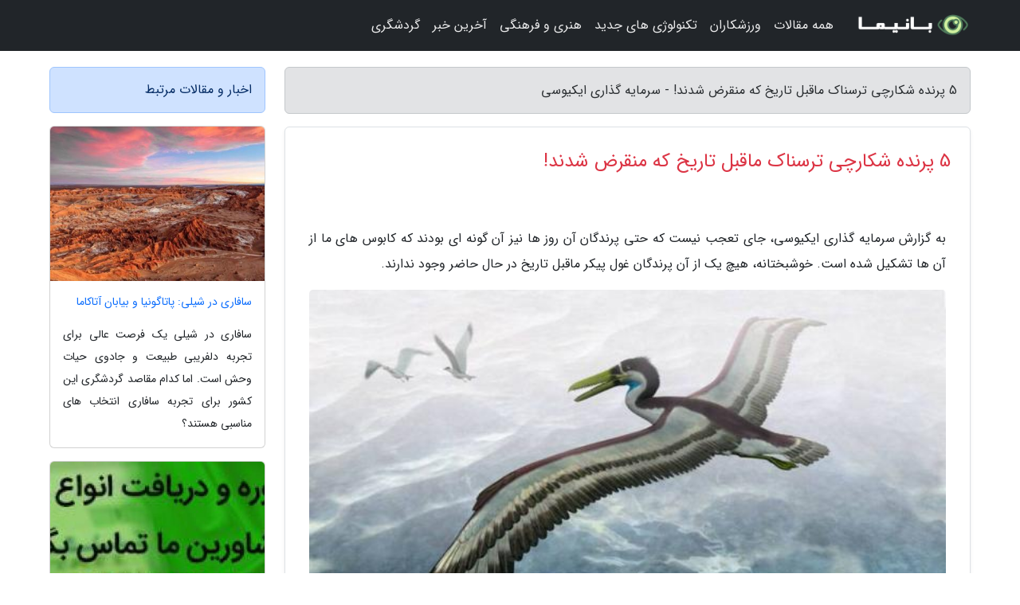

--- FILE ---
content_type: text/html; charset=UTF-8
request_url: https://s-iqc.ir/post/5-%D9%BE%D8%B1%D9%86%D8%AF%D9%87-%D8%B4%DA%A9%D8%A7%D8%B1%DA%86%DB%8C-%D8%AA%D8%B1%D8%B3%D9%86%D8%A7%DA%A9-%D9%85%D8%A7%D9%82%D8%A8%D9%84-%D8%AA%D8%A7%D8%B1%DB%8C%D8%AE-8271
body_size: 6891
content:
<!doctype html>
<html dir="rtl">
<head prefix="og: http://ogp.me/ns# fb: http://ogp.me/ns/fb# article: http://ogp.me/ns/article#">
<meta charset="utf-8" >
<title>5 پرنده شکارچی ترسناک ماقبل تاریخ که منقرض شدند! - سرمایه گذاری ایکیوسی</title>
<meta name="robots" content="index" />
<link rel="canonical" href="https://s-iqc.ir/post/5-%D9%BE%D8%B1%D9%86%D8%AF%D9%87-%D8%B4%DA%A9%D8%A7%D8%B1%DA%86%DB%8C-%D8%AA%D8%B1%D8%B3%D9%86%D8%A7%DA%A9-%D9%85%D8%A7%D9%82%D8%A8%D9%84-%D8%AA%D8%A7%D8%B1%DB%8C%D8%AE-8271" >
<meta property="og:url" content="https://s-iqc.ir/post/5-%D9%BE%D8%B1%D9%86%D8%AF%D9%87-%D8%B4%DA%A9%D8%A7%D8%B1%DA%86%DB%8C-%D8%AA%D8%B1%D8%B3%D9%86%D8%A7%DA%A9-%D9%85%D8%A7%D9%82%D8%A8%D9%84-%D8%AA%D8%A7%D8%B1%DB%8C%D8%AE-8271" >
	
<meta http-equiv="X-UA-Compatible" content="IE=edge">
<meta name="viewport" content="width=device-width, initial-scale=1.0" >	
<link rel="stylesheet" href="/module/template/framework/css/bootstrap.rtl.min.css" type="text/css" />
<link rel="stylesheet" type="text/css" href="/module/template/framework/css/style.css" >	
<meta name="twitter:card" content="summary_large_image" >
<meta name="twitter:domain" content="s-iqc.ir" >
<meta property="og:type" content="article">
<meta property="article:publisher" content="https://s-iqc.ir" >
<meta property="og:title" content="5 پرنده شکارچی ترسناک ماقبل تاریخ که منقرض شدند! - سرمایه گذاری ایکیوسی" >
<meta property="fb:app_id" content="1147311521992329" >
<meta property="og:image" content="https://s-iqc.ir/upload/2022/10/19/706506892-0f516ddca6-5584d7f906.jpg" />
<meta property="og:site_name" content="سرمایه گذاری ایکیوسی" >
<meta name="description" content="         جای تعجب نیست که حتی پرندگان آن روز ها نیز آن گونه ای بودند که کابوس های ما از آن ها تشکیل شده است. خوشبختانه، هیچ یک از آن پرندگان غول پیکر ماقبل تاریخ در حال حاضر - سرمایه گذاری ایکیوسی" >
<meta property="og:description" content="         جای تعجب نیست که حتی پرندگان آن روز ها نیز آن گونه ای بودند که کابوس های ما از آن ها تشکیل شده است. خوشبختانه، هیچ یک از آن پرندگان غول پیکر ماقبل تاریخ در حال حاضر - سرمایه گذاری ایکیوسی"  >
  
<script src="/module/template/framework/js/jquery-3.4.1.min.js" ></script>
<script src="/module/template/framework/js/function.js?lastmod=1768838645"></script>
<link rel="stylesheet" type="text/css" href="/module/template/framework/css/colorbox.css" >
<script src="/module/template/framework/js/jquery.colorbox-min.js"></script>	


<meta property="og:type" content="article" />
<script src="/module/component/comment/comment-post.js"></script><link rel="icon" href="/favicon.ico" type="image/x-icon">
<link rel="stylesheet" href="/module/template/framework/css/fontawesome.css">
<!--[if lt IE 9]>
<script src="/module/template/framework/js/bootstrap/html5shiv.min.js" ></script>
<script src="/module/template/framework/js/bootstrap/respond.min.js" ></script>
<![endif]-->
</head>
<body class="alert-warning">
<div class="container-fluid alert-warning position-relative pt-5">	
<div id="sitebody" class="mt-3">
<header>
<div class="row header">
<div class="col-sm-12">
</div>	
</div>	
</header><div class="row main-content">
<div class="container">
<div class="row">
<div class="col-lg-9 col-md-8 mb-5">
<article>	
<div class="breadcrumb alert alert-secondary">
<h1 class="h6 m-0"> 	
5 پرنده شکارچی ترسناک ماقبل تاریخ که منقرض شدند! - سرمایه گذاری ایکیوسی</h1>	
</div>
	
<div>
<div class="card shadow-sm border rounded p-0 mb-5 bg-white text-dark w-100 position-relative">
<h2 class="p-4 h4 text-danger mb-n4">5 پرنده شکارچی ترسناک ماقبل تاریخ که منقرض شدند!</h2>
<div class="custom-content card-body">
<div class="card-text">
<p>به گزارش سرمایه گذاری ایکیوسی،          جای تعجب نیست که حتی پرندگان آن روز ها نیز آن گونه ای بودند که کابوس های ما از آن ها تشکیل شده است. خوشبختانه، هیچ یک از آن پرندگان غول پیکر ماقبل تاریخ در حال حاضر وجود ندارند.         </p></div>	
<picture>	
<source media="(max-width: 480px)" srcset="/upload/2022/10/19/cache/thum_706506892-0f516ddca6-5584d7f906.jpg">
<img src="https://s-iqc.ir/upload/2022/10/19/706506892-0f516ddca6-5584d7f906.jpg" alt="5 پرنده شکارچی ترسناک ماقبل تاریخ که منقرض شدند!" class="card-img-top" title="5 پرنده شکارچی ترسناک ماقبل تاریخ که منقرض شدند!">
</picture>	

<div class="card-text mt-3">	
<p>میلیون ها سال پیش، زمین مکانی کاملا خطرناک بود. همه چیز از دایناسور های بزرگ الجثه گرفته تا صدپا های غول پیکر، با شکوه پرسه می زدند. اگر انسان هایی به مقدار ما در آن موقع ها وجود داشتند، احتمالاً در مقایسه با موجودات ماقبل تاریخ به مقدار مورچه های امروزی بودند.</p><p>بنابراین، جای تعجب نیست که حتی پرندگان آن روز ها نیز آن گونه ای بودند که کابوس های ما از آن ها تشکیل شده است. خوشبختانه، هیچ یک از آن پرندگان غول پیکر ماقبل تاریخ در حال حاضر وجود ندارند.</p><p>فقط برای یادآوری اینکه آن ها چقدر بزرگ و خطرناک بودند، در اینجا فهرستی از پرندگان گوشتخوار ماقبل تاریخ وجود دارد که خوشبختانه اکنون منقرض شده اند.</p><h2>Pelagornis sandersi</h2><p>بزرگترین پرنده ماقبل تاریخ با طول بال های 6 تا 7 متر بوده است. این پرنده بزرگترین پرنده ای بود که روی زمین زندگی می کرد. این فسیل اولین بار در سال 1983 در نزدیکی چارلستون، کارولینای جنوبی کشف شد. به افتخار متصدی بازنشسته موزه چارلستون، آلبرت سندرز.</p><h2>Argentavis</h2><p>قبل از کشف Pelagornis sandersi، Argentavis magnificens به عنوان بزرگترین پرنده پروازی که وجود داشته معرفی می شده است. آرجنتاویس که به نام تراتورن غول پیکر نیز شناخته می گردد، دارای طول بال های تقریبی 5 تا 6 متر بود. فسیل های این گونه منقرض شده عمدتاً از مرکز و شمال غربی آرژانتین به دست آمده است.</p><h2>Pelagornis Chilensis</h2><p>Pelagornis chilensis بخشی از یک گروه ماقبل تاریخ معروف به پرندگان دندان استخوانی بود که بین پنج تا ده میلیون سال پیش وجود داشت. قبلاً بر فراز اقیانوس ها و کوه های شیلی کنونی اوج می گرفت. طول بال این پرنده شبه دندان بین 4 تا 5 متر بود.</p><h2>تراتورنیس</h2><p>تراتورنیس یک پرنده شکاری بزرگ در آمریکای شمالی بود. این پرنده ماقبل بال هایی به طول 3 متر داشته است. تراتورنیس موجوداتی به مقدار یک خرگوش کوچک شکار می کرد و آن ها را به طور کامل می بلعید.</p><h2>عقاب هاست</h2><p>عقاب های هاست یکی از بزرگترین شکارچیان واقعی شناخته شده بودند. از نظر طول و وزن، عقاب هاست بزرگتر از بزرگترین کرکس های زنده بود. عقاب هاست برای اولین بار به وسیله جولیوس فون هاست در سال 1871 از بقایای کشف شده به وسیله F. Fuller در مکانی که قبلاً مردابی بود کشف شد.</p><p>این گونه بزرگترین عقابی بود که حتی در آن موقع ها وجود داشته است. این پرنده بزرگ در جزیره جنوبی نیوزلند زندگی می کرد و در حدود سال 1400 میلادی منقرض شد.</p><span class="post-source">منبع: فرادید</span></div>	
</div>
<!--
<div class="text-center my-4 px-5 d-flex">
<div class="a2a_kit a2a_kit_size_32 a2a_default_style mx-auto">
<a class="a2a_button_twitter"></a>
<a class="a2a_button_linkedin"></a>
<a class="a2a_button_pinterest"></a>
<a class="a2a_button_telegram"></a>
<a class="a2a_button_reddit"></a>
<a class="a2a_button_tumblr"></a>
<a class="a2a_button_blogger"></a>
<a class="a2a_button_google_gmail"></a>
</div>
</div>		
<script async src="https://static.addtoany.com/menu/page.js"></script>
-->
<div class="p-4 border-top">
<div class="row small">
<span class="col-lg-3 col-sm-6">انتشار: <span content="2022-10-19 20:53:18" >27 مهر 1401</span></span>

<span class="col-lg-3 col-sm-6">بروزرسانی: <span content="2022-10-19 20:53:18" >27 مهر 1401</span></span>

<span class="col-lg-3 col-sm-6">
گردآورنده: <span >s-iqc.ir</span>
</span>
<span class="col-lg-3 col-sm-6">شناسه مطلب: 848</span>
</div>
</div>
</div>
	
<div class="card w-100 mb-5 shadow-sm"><h3 class="heads commenthead h6 card-header alert-secondary" id="commenthead"><span>به "5 پرنده شکارچی ترسناک ماقبل تاریخ که منقرض شدند!" امتیاز دهید</span></h3><div class="comments card-body"><div class="vote" id="votbox"><form action="/module/component/comment/comment-process.php" method="post" class="form-inline d-inline-block"><span class="votetext px-0 form-check d-inline-block">امتیاز دهید: </span><span class="form-check-xs form-check-inline"><label class="form-check-label ps-1" for="inlineRadio1">1</label>
			<input  class="form-check-input" type="radio" id="inlineRadio1" name="rate" value="1"> </span><span class="form-check-xs form-check-inline"><label class="form-check-label ps-1" for="inlineRadio2">2</label>
			<input  class="form-check-input" type="radio" id="inlineRadio2" name="rate" value="2"> </span><span class="form-check-xs form-check-inline"><label class="form-check-label ps-1" for="inlineRadio3">3</label>
			<input  class="form-check-input" type="radio" id="inlineRadio3" name="rate" value="3"> </span><span class="form-check-xs form-check-inline"><label class="form-check-label ps-1" for="inlineRadio4">4</label>
			<input  class="form-check-input" type="radio" id="inlineRadio4" name="rate" value="4"> </span><span class="form-check-xs form-check-inline"><label class="form-check-label ps-1" for="inlineRadio5">5 </label>
			<input  class="form-check-input" type="radio" id="inlineRadio5" name="rate" value="5"> </span><input type="hidden" name="c_id" value="848"><input type="hidden" name="c_type" value="post"><input type="hidden" name="c_url" value="/post/5-%D9%BE%D8%B1%D9%86%D8%AF%D9%87-%D8%B4%DA%A9%D8%A7%D8%B1%DA%86%DB%8C-%D8%AA%D8%B1%D8%B3%D9%86%D8%A7%DA%A9-%D9%85%D8%A7%D9%82%D8%A8%D9%84-%D8%AA%D8%A7%D8%B1%DB%8C%D8%AE-8271"><input type="hidden" name="c_vote" value="1"><button class="btn btn-warning" type="submit">رای</button></form></div></div></div>
			<script>
			function getCookie(cname) {
			  let name = cname + "=";
			  let decodedCookie = decodeURIComponent(document.cookie);
			  let ca = decodedCookie.split(";");
			  for(let i = 0; i <ca.length; i++) {
				let c = ca[i];
				while (c.charAt(0) == " ") {
				  c = c.substring(1);
				}
				if (c.indexOf(name) == 0) {
				  return c.substring(name.length, c.length);
				}
			  }
			  return "";
			}
			function checkCookie() {
			
			  let vote = getCookie("post-848");
			  if (vote != "") {
			  	var votes=document.getElementById("votbox").innerHTML="امتیاز شما: " + vote;
			  }
			}
			
			checkCookie();
			</script><div class="card w-100 shadow-sm"><h4 class="heads commenthead h6 card-header alert-secondary"><span>دیدگاه های مرتبط با "5 پرنده شکارچی ترسناک ماقبل تاریخ که منقرض شدند!"</span></h4><div class="respond card-body"><span class="comment_title small card-header w-100 mb-3 d-block text-danger">* نظرتان را در مورد این مقاله با ما درمیان بگذارید</span><div><form action="#" method="POST" class="comment-form" id="comment-form" ><div id="replytoname" class="alert-info mb-3 w-100"></div><div id="name-group" class="form-group mb-3"><input type="text" class="form-control bg-light" name="name" placeholder="نام (لازم)"></div><div id="email-group" class="form-group mb-3"><input style="direction:rtl;text-align:right" type="text" class="form-control bg-light" name="email" id="commentformemail" placeholder="ایمیل (لازم - نمایش داده نمی‌شود)"></div><div id="phone-group" class="form-group mb-3"><input type="text" class="form-control bg-light" name="phone" placeholder="شماره موبایل (اختیاری - نمایش داده نمی‌شود)"></div><div id="comment-group" class="form-group mb-3"><textarea class="form-control bg-light" name="comment" cols="45" rows="8" placeholder="دیدگاه یا سوال (لازم)"></textarea></div><div id="captcha-group" class="form-group mb-3"><label class="captcha mb-3">سوال اتفاقی: نام پایتخت ایران چیست؟</label><input type="text" class="form-control bg-light" name="captcha"></div><input type="hidden" class="form-control" name="content_id" value="848"><input type="hidden" class="form-control" name="content_type" value="post"></form><button class="btn btn-success mb-3" onclick="myformhandler('comment-form','/module/component/comment/comment-process.php','formalert',false)" >ارسال</button> <span class="formalert"></span></div></div></div>	
</div>
</article>	
</div>	

<div id="sidebar" class="col-lg-3 col-md-4 mb-5">
<aside>	
	


<div class="tourel-head alert alert-primary">اخبار و مقالات مرتبط</div>

<div class="posts printhide sidposts card mb-3">
<div class="imgtitle">
<img class="card-img-top mb-3" src="/upload/2022/02/24/cache/thum_7ac0ac69f0e-0b34d572c1-1f52b501c497.jpg" alt="سافاری در شیلی: پاتاگونیا و بیابان آتاکاما">
<a class="poststitle d-block px-3 small text-decoration-none" href="/post/%D8%B3%D8%A7%D9%81%D8%A7%D8%B1%DB%8C-%D8%AF%D8%B1-%D8%B4%DB%8C%D9%84%DB%8C-%D9%BE%D8%A7%D8%AA%D8%A7%DA%AF%D9%88%D9%86%DB%8C%D8%A7-%D9%88-%D8%A8%DB%8C%D8%A7%D8%A8%D8%A7%D9%86-6633">
سافاری در شیلی: پاتاگونیا و بیابان آتاکاما</a>
</div>
<div class="card-body">
<p class="description small p-0 m-0 text-justify">
سافاری در شیلی یک فرصت عالی برای تجربه دلفریبی طبیعت و جادوی حیات وحش است. اما کدام مقاصد گردشگری این کشور برای تجربه سافاری انتخاب های مناسبی هستند؟</p>
</div>
</div>


<div class="posts printhide sidposts card mb-3">
<div class="imgtitle">
<img class="card-img-top mb-3" src="/upload/2025/02/07/cache/thum_720f577bdc277bc-7e68e3a74ad938-5c34cac48ec2d35.jpg" alt="واحد پول کشور ایتالیا چیست؟">
<a class="poststitle d-block px-3 small text-decoration-none" href="/post/%D9%88%D8%A7%D8%AD%D8%AF-%D9%BE%D9%88%D9%84-%DA%A9%D8%B4%D9%88%D8%B1-%D8%A7%DB%8C%D8%AA%D8%A7%D9%84%DB%8C%D8%A7-%DA%86%DB%8C%D8%B3%D8%AA-7132">
واحد پول کشور ایتالیا چیست؟</a>
</div>
<div class="card-body">
<p class="description small p-0 m-0 text-justify">
آشنایی با واحد پول ایتالیا برای سفر یا انجام مبادلات تجاری با این کشور، اهمیت زیادی دارد. ایتالیا یک کشور تاریخی است که جاذبه های زیادی را در خود جای داده است. در سفر به این سرزمین، شما می توانید از شهرهای پیشرفته، خرابه های باستانی، موزه های شگفت انگیز، کوه های سر به فلک کشیده،...</p>
</div>
</div>


<div class="posts printhide sidposts card mb-3">
<div class="imgtitle">
<img class="card-img-top mb-3" src="/upload/2025/02/03/cache/thum_9a48b8420289af6b-7a9268bef23-a2f9e94b05567c.jpg" alt="برترین شهرهای آلمان؛ شهرهایی که نباید از دست داد!">
<a class="poststitle d-block px-3 small text-decoration-none" href="/post/%D8%A8%D9%87%D8%AA%D8%B1%DB%8C%D9%86-%D8%B4%D9%87%D8%B1%D9%87%D8%A7%DB%8C-%D8%A2%D9%84%D9%85%D8%A7%D9%86-%D8%B4%D9%87%D8%B1%D9%87%D8%A7%DB%8C%DB%8C-2804">
برترین شهرهای آلمان؛ شهرهایی که نباید از دست داد!</a>
</div>
<div class="card-body">
<p class="description small p-0 m-0 text-justify">
برترین شهرهای آلمان دارای جاذبه ها و سرگرمی های زیادی هستند؛ از دیوار برلین و کلیسای جامع کلن گرفته تا مسابقه های قایق رانی. در این مقاله مهم ترین نکات برای بازدید از زیباترین شهرهای آلمان را بیان می کنیم تا برای داشتن تجربه ای منحصربه فرد آماده شوید. پیشنهاد می کنیم سفر خود را...</p>
</div>
</div>


<div class="posts printhide sidposts card mb-3">
<div class="imgtitle">
<img class="card-img-top mb-3" src="/upload/2024/12/05/cache/thum_f03334be0-4a3a2cd33dc-448e5b814d8a2b0.jpg" alt="سفر به قسمتی از ماه اما روی زمین، به نام کاپادوکیا در ترکیه!!">
<a class="poststitle d-block px-3 small text-decoration-none" href="/post/%D8%B3%D9%81%D8%B1-%D8%A8%D9%87-%D9%82%D8%B3%D9%85%D8%AA%DB%8C-%D8%A7%D8%B2-%D9%85%D8%A7%D9%87-%D8%A7%D9%85%D8%A7-%D8%B1%D9%88%DB%8C-%D8%B2%D9%85%DB%8C%D9%86-5779">
سفر به قسمتی از ماه اما روی زمین، به نام کاپادوکیا در ترکیه!!</a>
</div>
<div class="card-body">
<p class="description small p-0 m-0 text-justify">
کاپادوکیا در ترکیه | Cappadociaهمانطور که اگر از یک افسانه های عجیب و غریب دشت های آناتولی، شنیده اید، کاپادوکیا ترکیه تنوعی از منطقه ها زمین شناسی به همراه تپه ها و خانه های لانه زنبوری و تخته سنگ های بلند است. در این مطلب از مجله خبرنگاران شما را با یکی از زیباترین سایت های میراث جهانی...</p>
</div>
</div>

	

</aside>		
</div>	
</div>
</div>
</div>					
<div class="container"><div class="w-100"><ol class="breadcrumb border shadow-sm rounded-pill p-3" itemscope="" itemtype="http://schema.org/BreadcrumbList"><li class="breadcrumb-item" aria-current="page" itemprop="itemListElement" itemscope="" itemtype="http://schema.org/ListItem"><a itemprop="item" href="https://s-iqc.ir"><span itemprop="name">سرمایه گذاری ایکیوسی</span></a><meta itemprop="position" content="1" ></li><li class="separate px-2">»</li><li class="breadcrumb-item" itemprop="itemListElement" itemscope="" itemtype="http://schema.org/ListItem">
                        <a rel="nofollow noopener noreferrer" itemprop="item" href="/posts/blog">
                        <span itemprop="name"> همه اخبار و مقاله ها</span></a>
                        <meta itemprop="position" content="2" >
                        </li><li class="separate px-2">»</li><li class="breadcrumb-item" itemprop="itemListElement" itemscope="" itemtype="http://schema.org/ListItem">
                        <a rel="nofollow noopener noreferrer" itemprop="item" href="/posts/travel-%DA%AF%D8%B1%D8%AF%D8%B4%DA%AF%D8%B1%DB%8C">
                        <span itemprop="name"> مقالات گردشگری</span></a>
                        <meta itemprop="position" content="3" >
                        </li><li class="separate px-2">»</li><li class="here breadcrumb-item">5 پرنده شکارچی ترسناک ماقبل تاریخ که منقرض شدند!</li></ol></div></div>

<script type="text/javascript">
$(document).ready(function(){
	$('#lightgallery').lightGallery();
});
</script>
<script src="/module/template/framework/js/lightgallery/picturefill.min.js"></script>
<script src="/module/template/framework/js/lightgallery/lightgallery-all.min.js"></script>
<script src="/module/template/framework/js/lightgallery/jquery.mousewheel.min.js"></script>
<div class="custom-navbar row bg-dark text-white position-absolute w-100" style="top:0" id="header">
<nav class="container">
<div class="navbar navbar-expand-lg navbar-dark">
<a class="navbar-brand" href="https://s-iqc.ir" id="logo" title="سرمایه گذاری ایکیوسی"><img src="https://s-iqc.ir/upload/logo/banima.ir.png" alt="سرمایه گذاری ایکیوسی" height="38"></a>
<button class="navbar-toggler" type="button" data-bs-toggle="collapse" data-bs-target="#navbarSupportedContent" aria-controls="navbarSupportedContent" aria-expanded="false" aria-label="Toggle navigation">
			  <span class="navbar-toggler-icon"></span>
			</button><div class="collapse navbar-collapse" id="navbarSupportedContent"><ul class="navbar-nav me-auto mb-2 mb-lg-0 "><li class="nav-item"><a rel="nofollow" class="nav-link" href="/posts/blog">همه مقالات</a></li><li class="nav-item"><a rel="nofollow" class="nav-link" href="/posts/sport-%D9%88%D8%B1%D8%B2%D8%B4">ورزشکاران</a></li><li class="nav-item"><a rel="nofollow" class="nav-link" href="/posts/technology-%D8%AA%DA%A9%D9%86%D9%88%D9%84%D9%88%DA%98%DB%8C">تکنولوژی های جدید</a></li><li class="nav-item"><a rel="nofollow" class="nav-link" href="/posts/art-culture-%D9%81%D8%B1%D9%87%D9%86%DA%AF-%D9%87%D9%86%D8%B1">هنری و فرهنگی</a></li><li class="nav-item"><a rel="nofollow" class="nav-link" href="/posts/news-%D8%A7%D8%AE%D8%A8%D8%A7%D8%B1">آخرین خبر</a></li><li class="nav-item"><a rel="nofollow" class="nav-link" href="/posts/travel-%DA%AF%D8%B1%D8%AF%D8%B4%DA%AF%D8%B1%DB%8C">گردشگری</a></li></ul></div>
</div>
</nav>
</div>

</div>

<div class="row bg-secondary text-white">	
<footer class="container" id="mainfooter">
<div class="row pt-5" id="footer">
<div class="f-column clearright px-4 pb-5 col-md-4">
<div class="foothead h5 p-2">خبرنامه</div>
<div class="columnbody">
<p class="p-2"></p>
<form class="form-signin" id="newsletter" name="newsletter" action="#" method="post">
<div class="form-group">	
<input class="form-control text-right" required name="email" type="email" placeholder="ایمیل">	
</div>
<div class="form-group">	
<input class="form-control text-right" name="phone" type="tel" placeholder="موبایل">
</div>	
<button class="newsbutton btn btn-warning btn-aban" name="button" type="button" onClick="myformhandler('newsletter','/module/plugin/newsletter/newsletterhandler.php','newslalert')">عضویت</button>
<span class="newslalert"></span>
</form>
</div>
</div></div>
</footer>
</div>	
<div class="row" >
<span class="col-lg-12 bg-dark text-white text-center p-3 small en" id="copyright">	
Copyright © 2026 s-iqc.ir All rights reserved.
</span>	
</div>
<span class="phone">
</span>
</div>
<script>
window.onload = function () {	
	if (window.history.pushState) {
		window.history.pushState('', '/', window.location.pathname);
	} else {
		window.location.hash = '';
	}
}
</script>
<script src="/module/template/framework/js/bootstrap/bootstrap.bundle.min.js" ></script>
<script defer src="https://static.cloudflareinsights.com/beacon.min.js/vcd15cbe7772f49c399c6a5babf22c1241717689176015" integrity="sha512-ZpsOmlRQV6y907TI0dKBHq9Md29nnaEIPlkf84rnaERnq6zvWvPUqr2ft8M1aS28oN72PdrCzSjY4U6VaAw1EQ==" data-cf-beacon='{"version":"2024.11.0","token":"669244ea144b470999691f1934d9d3a7","r":1,"server_timing":{"name":{"cfCacheStatus":true,"cfEdge":true,"cfExtPri":true,"cfL4":true,"cfOrigin":true,"cfSpeedBrain":true},"location_startswith":null}}' crossorigin="anonymous"></script>
</body>
</html>